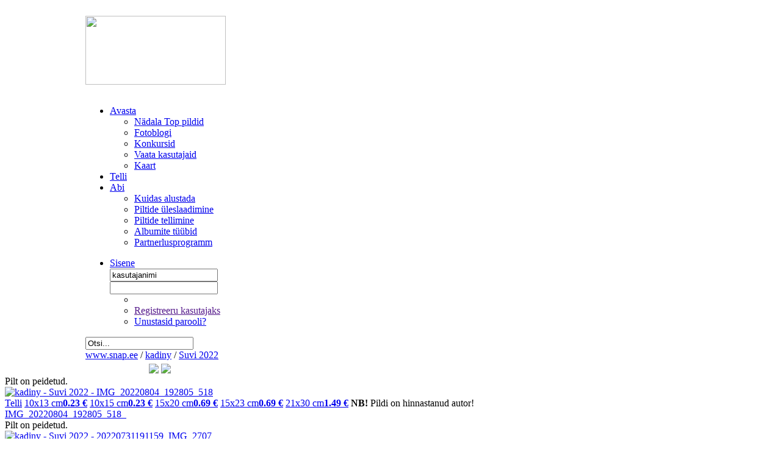

--- FILE ---
content_type: text/html; charset=UTF-8
request_url: https://snap.ee/user/kadiny/album/suvi_2022
body_size: 54231
content:
<!DOCTYPE html PUBLIC "-//W3C//DTD XHTML 1.0 Transitional//EN" "http://www.w3.org/TR/xhtml1/DTD/xhtml1-transitional.dtd">
<html xmlns="http://www.w3.org/1999/xhtml">
<head>
<meta http-equiv="Content-Type" content="text/html; charset=utf-8" />
<meta  name='generator' content='WiseCMS'/> 
<title>Suvi 2022 - Kadi Nüssik</title>
<meta property="og:title" content="Suvi 2022 - Kadi Nüssik" />
<meta property="og:type" content="website" />
<meta property="og:url" content="http://www.snap.ee/user/kadiny/album/suvi_2022?oid=7331701" />
<meta property="og:image" content="http://www.snap.ee/static/user_thumbs/kadiny/suvi_2022/t75s_IMG_20220804_192805_518.jpg" />
<meta property="og:site_name" content="SNÄP" />
<meta property="og:description" content=""/>
<meta property="fb:app_id" content="161240023904372" />

<link rel="alternate" type="application/rss+xml" title="Kasutaja viimati lisatud pildid" href="http://www.snap.ee/user/kadiny/rss" />
<link rel="icon" type="image/x-icon" href="/static/imgs/favicon.ico"  />
<link type="text/css" rel="stylesheet" href="/static/styles/default_2.4.css" />


<!--[if lte IE 6]>
	<link rel="stylesheet" type="text/css" media="screen" href="/static/styles/default_ie6.css" />  
<![endif]-->
<script type="text/javascript">
   var ga_code = 'UA-10854962-1';
   var ga_code2 = 'UA-2628877-13';
</script>
<script src="/static/js/ga_local.js" type="text/javascript"></script>
</head>

<body>
 <span id="simple" style="color:#fff; cursor:pointer;"></span>
<span id="complex" style="color:#fff; cursor:pointer;"></span>

<div class="ekaart_opaque hide" id="e_kaart_opaque">
   &nbsp;
</div>
<table width="100%" border="0" cellspacing="0" cellpadding="0" class="toptable">
  <tr>

    <th>&nbsp;</th>
    <td width="1000" >
		<div class="header">
      	<div class="logo"><a href="/"><img src="/static/imgs/logonew.jpg" width="230" height="113" /></a></div><!--/logo -->
         <div class="dkarea">

   <!-- HEADER START -->
   <div class="s_layer register_layer"> </div>
<div class="s_opaque"> &nbsp;</div>
<div id="fb-root"></div>
<div class="menu_container">
<div class="menu2">
    <div class="menu_blue">
		<ul>

<li class="topmenu" id="item_4"><a href="/top"  >Avasta</a>
			<div class="over_menu">
				 <div class="topbg"></div>
				  <div class="bluebg">
					<ul>

				  <li class="big"><a href="/top"  >Nädala Top pildid</a></li>
				  <li ><a href="/blogi"  >Fotoblogi</a></li>
				  <li ><a href="/konkursid"  >Konkursid</a></li>
				  <li ><a href="/user"  >Vaata kasutajaid</a></li>
				  <li class="last"><a href="/kaart"  >Kaart</a></li>
				  </ul>
             </div><!--/bluebg -->
           </div><!--over_menu -->
			</li>
	  <li class="topmenu" id="item_3"><a href="/telli"  class="noarrow">Telli</a>
			<div class="telli_arv" style="display:none;"><span><a href="/telli" id="order_item_count">0</a></span></div>
			 </li>
	  <li class="topmenu" id="item_5"><a href="/abi"  >Abi</a>
			<div class="over_menu">
				 <div class="topbg"></div>
				  <div class="bluebg">
					<ul>

				  <li class="big"><a href="/abi/kuidas_alustada"  >Kuidas alustada</a></li>
				  <li ><a href="/abi/piltide_laadimine"  >Piltide üleslaadimine</a></li>
				  <li ><a href="/abi/piltide_tellimine"  >Piltide tellimine</a></li>
				  <li ><a href="/abi/albumite_tuubid"  >Albumite tüübid</a></li>
				  <li class="last"><a href="http://www.snap.ee/partnerlus"  >Partnerlusprogramm</a></li>
				  </ul>
             </div><!--/bluebg -->
           </div><!--over_menu -->
			</li>
	  </ul>
</div><!--menu_blue -->
    <div class="menu_rose" id="menu_rose">
    	<ul>
	  <li class="login" ><a href="javascript:void(0);" id="login_link">Sisene</a>
			 <div class="login_form_div">
             <div class="topbg"></div>
                <div class="rosebg">
						<form name="login_form_top" action="/login" method="post">
						<input type="hidden" name="op" value="visitor_login" />
						<input type="hidden" name="url_before_login" value="/user/kadiny/album/suvi_2022" />
						<table border="0" cellspacing="0" cellpadding="0">
							  <tr>
								 <td>
								 <input name="username" type="text" value="kasutajanimi" class="textfield" onclick="if( this.value=='kasutajanimi' )this.value='';" tabindex="1"/></td>
								 <td rowspan="2"><input type="image" src="/static/imgs/submit.gif" name="_submit" tabindex="3" /></td>
							  </tr>
							  <tr>
								 <td><input name="password" type="password" id="pass_field" value="" class="textfield"  tabindex="2"/></td>
							  </tr>
							</table>
						</form>
				<ul>
	<li id="fb_btn">
		</li>
	<li>
               <a href="" class="register_link">Registreeru kasutajaks</a> 
        </li>
	<li class="last"><a href="/login/?op=newpass">Unustasid parooli?</a></li>
	</ul>

                    </div><!--/rosebg -->
                </div><!--/login_form -->
            </li>
     	</ul>
    </div><!--menu_blue -->
</div><!--/menu -->
</div><!--/menu_container -->

	<script>
	    var cbl;
	    var api_key = '161240023904372';
	</script>
<div class="top_search" style="padding-right:50px;" >
	<form action="/otsing" method="get">
	  <input name="keyword" type="text" value="Otsi..."  class="textfield"  onclick="this.value=''"/>
	</form>
</div><!--/top_search -->

<script type="text/javascript" src="/static/js/jquery-1.4.2.min.js"></script>
<script type="text/javascript" src="/static/js/notification.js"></script>

<script type="text/javascript">

$(document).ready(function() {

	$("#login_link").click(function(){
		$('.login_form_div').toggle();
		  return false;
	  });
	// regamise vorm
         $(".register_link, span.alusta, a.alink").click(function(){
            $('.login_form_div').hide();
            var s_opaque = $(document).height();
            $(".s_opaque").css({'height': s_opaque+'px'});
            $.get('/login', '_ajax=content&op=register', processShow);
            return false;
         }); 
        function processShow (data, status) {
            if (status=='success') {
               $(".s_opaque, .s_layer").show(); 
               $('.s_layer').html(data);
            } else {
               alert ('Registreerimise vormi kuvamine ebaõnnestus! Palun proovige uuesti.');
            }
         } // end processDel

	$(".topmenu").each(function() {
		 $(this).hover(
			function () {
			  $(this).find('.over_menu').show();
			  return false;
			},
			function () {
				$(this).find('.over_menu').hide();
				return false;
			}
		 );
	 });
});

</script>


<!-- HEADER END -->
		</div><!--/dkarea -->

      <div class="ltarea">
		<div class="path">
         
<a href="/">www.snap.ee</a> <span>/</span>
<span class="username">
   <a href="/user/kadiny/profiil">kadiny</a> </span>  <span>/</span>
   <a href="/user/kadiny/album/suvi_2022" class="red">Suvi 2022 </a>



   </div><!--/path -->
         <div id="send_container" style="width:165px;">
  <div class="link">
	<script type="text/javascript"> var fb_parse_like = false; </script>
	   <iframe src="https://www.facebook.com/plugins/like.php?href=http%3A%2F%2Fwww.snap.ee%2Fuser%2Fkadiny%2Falbum%2Fsuvi_2022&layout=button_count&show_faces=false&width=63&action=like&font=arial&colorscheme=light&height=21"
		class="fb_like_button" scrolling="no" frameborder="0" style="border:none; overflow:hidden;
		width:100px; height:21px;" allowTransparency="true"></iframe>
	<a href="https://twitter.com/share?url=http%3A%2F%2Fwww.snap.ee%2Fuser%2Fkadiny%2Falbum%2Fsuvi_2022" target="_blank" class="custom-tweet-button"><img src="/static/imgs/sotsTwitter.png" /></a>
		<a rel="img_embed" href="http://www.snap.ee/user/kadiny/album/suvi_2022/embed"
			class="album_embed_button" style="cursor:pointer;"><img src="/static/imgs/sotsEmbed.png" /></a>
		</div><!--/link -->
</div><!--send_to_friend_container -->
</div><!--/ltarea -->
      </div><!--/header -->
    </td>
    <td>&nbsp;</td>
  </tr>
</table><!--/toptable -->
<div class="whitearea"   >
	
   <div id="main" >  
   <div class="main_content" >

   <!-- SISU START -->
   <script type="text/javascript" src="/static/js/jquery.dimensions_2.4.js"></script>
<script language="javascript">
   var name = "#a_s_scroller";
	var big_spacer = $(name).height();
	$("#big_spacer").css({'height':big_spacer+'px'});
   var menuYloc = null;
      $(document).ready(function(){
         menuYloc = parseInt($(name).css("top").substring(0,$(name).css("top").indexOf("px")))
         the_scrollable();
         
         $(window).scroll(function () {
            the_scrollable();
         });
	 function the_scrollable(){
	    var the_sp = $(window).scrollTop();
               if(the_sp>140){
						offset = menuYloc+$(document).scrollTop()-150+"px";
						offset_no_px = menuYloc+$(document).scrollTop()-150;
						
						var footer_pos = $(".footer_banner").position();
						var slider_h = $(name).height();
						if((offset_no_px+slider_h+150)>footer_pos.top){$(name).animate({top:footer_pos.top-slider_h-150+"px"},{duration:500,queue:false})}
						if((offset_no_px+slider_h+150)<footer_pos.top){$(name).animate({top:offset},{duration:500,queue:false})}
               }
					//YLESSE ENAM EI SAA
               if(the_sp<140){
               offset = menuYloc+$(document).scrollTop()+"px";
               $(name).animate({top:40},{duration:500,queue:false});
               }
            }
      }); 
</script>
<script type="text/javascript" src="/static/js/wide_screen_2.4.js"></script>
<script type="text/javascript">
$(document).ready(function(){
   full_size({
            obj : ".big_imgs_left",
            full : "false",
            width : "272",
            containers : "#main, .main_content"
            });
	
	$("#order_album_btn").toggle( function(){ open_order() },
										   function(){ close_order() });
	function open_order() {
		$("#order_hidden").slideDown("normal",function(){});
	}
	function close_order() {
		$("#order_hidden").slideUp("normal",function(){});
	}
	
	$(".big_imgs").mouseover(function () {
		$(this).addClass('show_bar');
	});

	$(".big_imgs").mouseout(function () {
		$(this).removeClass('show_bar');
	});
	$("#album_download").click(function () {
		notifications("simple", 'Käib albumi kokkupakkimine.<br/><br/>\nPalun kannatust.'); 
	});
});
var api_key = '161240023904372';
var publish_fb;
var post_fb;
var fb_link = 'http://www.snap.ee/user//album/suvi_2022';
var fb_album_name = 'Suvi 2022';
var fb_desc = '';
var fb_album_id = '95951';
var fb_pic = 'http://www.snap.ee/static/user_thumbs/kadiny/suvi_2022/t90_20220525163945_IMG_1122.jpg';
</script>

	<form action="" method="post">
      <div class="big_imgs_left" >
		<div class="big_imgs "  id="big_imgs_7331701">
         <div class="peidetud_layer">Pilt on peidetud.</div>
         <table width="100%" height="100%" cellspacing="0" cellpadding="0"><tr><td valign="middle">
			<a href="?oid=7331701">
            <img src="/static/user_thumbs/kadiny/suvi_2022/t260_IMG_20220804_192805_518.jpg" id="image_7331701" alt = "kadiny - Suvi 2022 - IMG_20220804_192805_518" />
         </a>
         </td></tr></table>
        <a class="telli tellimises add_order" pic_id="7331701" id="order_del_btn_7331701" href="/telli?op=delete&pic_id=7331701" style="display:none" >Tellimises</a>
				<span class="telliArrow" id="order_btn_7331701" >
					<a href="#" class="button">Telli</a>
					<span class="links">
					<a class="add_order" pic_id="7331701" href="/telli?op=add&pic_id=7331701&size=1"><span class="col1">10x13 cm</span><span  class="col2"><b>0.23 €</b></span></a>
					<a class="add_order" pic_id="7331701" href="/telli?op=add&pic_id=7331701&size=2"><span class="col1">10x15 cm</span><span  class="col2"><b>0.23 €</b></span></a>
					<a class="add_order" pic_id="7331701" href="/telli?op=add&pic_id=7331701&size=4"><span class="col1">15x20 cm</span><span  class="col2"><b>0.69 €</b></span></a>
					<a class="add_order" pic_id="7331701" href="/telli?op=add&pic_id=7331701&size=5"><span class="col1">15x23 cm</span><span  class="col2"><b>0.69 €</b></span></a>
					<a class="add_order" pic_id="7331701" href="/telli?op=add&pic_id=7331701&size=6"><span class="col1">21x30 cm</span><span  class="col2"><b>1.49 €</b></span></a>
					<span class="notabene"><b>NB! </b> Pildi on hinnastanud autor! </span>
					</span>
				</span> 
			<div class="desc"><a href="?oid=7331701" >IMG_20220804_192805_518 &nbsp;</a></div><!--desc -->
			</div><!--/big_imgs -->
		<div class="big_imgs "  id="big_imgs_7331702">
         <div class="peidetud_layer">Pilt on peidetud.</div>
         <table width="100%" height="100%" cellspacing="0" cellpadding="0"><tr><td valign="middle">
			<a href="?oid=7331702">
            <img src="/static/user_thumbs/kadiny/suvi_2022/t260_20220731191159_IMG_2707.jpg" id="image_7331702" alt = "kadiny - Suvi 2022 - 20220731191159_IMG_2707" />
         </a>
         </td></tr></table>
        <a class="telli tellimises add_order" pic_id="7331702" id="order_del_btn_7331702" href="/telli?op=delete&pic_id=7331702" style="display:none" >Tellimises</a>
				<span class="telliArrow" id="order_btn_7331702" >
					<a href="#" class="button">Telli</a>
					<span class="links">
					<a class="add_order" pic_id="7331702" href="/telli?op=add&pic_id=7331702&size=1"><span class="col1">10x13 cm</span><span  class="col2"><b>0.23 €</b></span></a>
					<a class="add_order" pic_id="7331702" href="/telli?op=add&pic_id=7331702&size=2"><span class="col1">10x15 cm</span><span  class="col2"><b>0.23 €</b></span></a>
					<a class="add_order" pic_id="7331702" href="/telli?op=add&pic_id=7331702&size=4"><span class="col1">15x20 cm</span><span  class="col2"><b>0.69 €</b></span></a>
					<a class="add_order" pic_id="7331702" href="/telli?op=add&pic_id=7331702&size=5"><span class="col1">15x23 cm</span><span  class="col2"><b>0.69 €</b></span></a>
					<a class="add_order" pic_id="7331702" href="/telli?op=add&pic_id=7331702&size=6"><span class="col1">21x30 cm</span><span  class="col2"><b>1.49 €</b></span></a>
					<span class="notabene"><b>NB! </b> Pildi on hinnastanud autor! </span>
					</span>
				</span> 
			<div class="desc"><a href="?oid=7331702" >20220731191159_IMG_2707 &nbsp;</a></div><!--desc -->
			</div><!--/big_imgs -->
		<div class="big_imgs "  id="big_imgs_7331703">
         <div class="peidetud_layer">Pilt on peidetud.</div>
         <table width="100%" height="100%" cellspacing="0" cellpadding="0"><tr><td valign="middle">
			<a href="?oid=7331703">
            <img src="/static/user_thumbs/kadiny/suvi_2022/t260_20220731201641_IMG_2719.jpg" id="image_7331703" alt = "kadiny - Suvi 2022 - 20220731201641_IMG_2719" />
         </a>
         </td></tr></table>
        <a class="telli tellimises add_order" pic_id="7331703" id="order_del_btn_7331703" href="/telli?op=delete&pic_id=7331703" style="display:none" >Tellimises</a>
				<span class="telliArrow" id="order_btn_7331703" >
					<a href="#" class="button">Telli</a>
					<span class="links">
					<a class="add_order" pic_id="7331703" href="/telli?op=add&pic_id=7331703&size=1"><span class="col1">10x13 cm</span><span  class="col2"><b>0.23 €</b></span></a>
					<a class="add_order" pic_id="7331703" href="/telli?op=add&pic_id=7331703&size=2"><span class="col1">10x15 cm</span><span  class="col2"><b>0.23 €</b></span></a>
					<a class="add_order" pic_id="7331703" href="/telli?op=add&pic_id=7331703&size=4"><span class="col1">15x20 cm</span><span  class="col2"><b>0.69 €</b></span></a>
					<a class="add_order" pic_id="7331703" href="/telli?op=add&pic_id=7331703&size=5"><span class="col1">15x23 cm</span><span  class="col2"><b>0.69 €</b></span></a>
					<a class="add_order" pic_id="7331703" href="/telli?op=add&pic_id=7331703&size=6"><span class="col1">21x30 cm</span><span  class="col2"><b>1.49 €</b></span></a>
					<span class="notabene"><b>NB! </b> Pildi on hinnastanud autor! </span>
					</span>
				</span> 
			<div class="desc"><a href="?oid=7331703" >20220731201641_IMG_2719 &nbsp;</a></div><!--desc -->
			</div><!--/big_imgs -->
		<div class="big_imgs "  id="big_imgs_7331704">
         <div class="peidetud_layer">Pilt on peidetud.</div>
         <table width="100%" height="100%" cellspacing="0" cellpadding="0"><tr><td valign="middle">
			<a href="?oid=7331704">
            <img src="/static/user_thumbs/kadiny/suvi_2022/t260_20220731203306_IMG_2739.jpg" id="image_7331704" alt = "kadiny - Suvi 2022 - 20220731203306_IMG_2739" />
         </a>
         </td></tr></table>
        <a class="telli tellimises add_order" pic_id="7331704" id="order_del_btn_7331704" href="/telli?op=delete&pic_id=7331704" style="display:none" >Tellimises</a>
				<span class="telliArrow" id="order_btn_7331704" >
					<a href="#" class="button">Telli</a>
					<span class="links">
					<a class="add_order" pic_id="7331704" href="/telli?op=add&pic_id=7331704&size=1"><span class="col1">10x13 cm</span><span  class="col2"><b>0.23 €</b></span></a>
					<a class="add_order" pic_id="7331704" href="/telli?op=add&pic_id=7331704&size=2"><span class="col1">10x15 cm</span><span  class="col2"><b>0.23 €</b></span></a>
					<a class="add_order" pic_id="7331704" href="/telli?op=add&pic_id=7331704&size=4"><span class="col1">15x20 cm</span><span  class="col2"><b>0.69 €</b></span></a>
					<a class="add_order" pic_id="7331704" href="/telli?op=add&pic_id=7331704&size=5"><span class="col1">15x23 cm</span><span  class="col2"><b>0.69 €</b></span></a>
					<a class="add_order" pic_id="7331704" href="/telli?op=add&pic_id=7331704&size=6"><span class="col1">21x30 cm</span><span  class="col2"><b>1.49 €</b></span></a>
					<span class="notabene"><b>NB! </b> Pildi on hinnastanud autor! </span>
					</span>
				</span> 
			<div class="desc"><a href="?oid=7331704" >20220731203306_IMG_2739 &nbsp;</a></div><!--desc -->
			</div><!--/big_imgs -->
		<div class="big_imgs "  id="big_imgs_7331705">
         <div class="peidetud_layer">Pilt on peidetud.</div>
         <table width="100%" height="100%" cellspacing="0" cellpadding="0"><tr><td valign="middle">
			<a href="?oid=7331705">
            <img src="/static/user_thumbs/kadiny/suvi_2022/t260_IMG_20220720_111853_720.jpg" id="image_7331705" alt = "kadiny - Suvi 2022 - IMG_20220720_111853_720" />
         </a>
         </td></tr></table>
        <a class="telli tellimises add_order" pic_id="7331705" id="order_del_btn_7331705" href="/telli?op=delete&pic_id=7331705" style="display:none" >Tellimises</a>
				<span class="telliArrow" id="order_btn_7331705" >
					<a href="#" class="button">Telli</a>
					<span class="links">
					<a class="add_order" pic_id="7331705" href="/telli?op=add&pic_id=7331705&size=1"><span class="col1">10x13 cm</span><span  class="col2"><b>0.23 €</b></span></a>
					<a class="add_order" pic_id="7331705" href="/telli?op=add&pic_id=7331705&size=2"><span class="col1">10x15 cm</span><span  class="col2"><b>0.23 €</b></span></a>
					<a class="add_order" pic_id="7331705" href="/telli?op=add&pic_id=7331705&size=4"><span class="col1">15x20 cm</span><span  class="col2"><b>0.69 €</b></span></a>
					<a class="add_order" pic_id="7331705" href="/telli?op=add&pic_id=7331705&size=5"><span class="col1">15x23 cm</span><span  class="col2"><b>0.69 €</b></span></a>
					<a class="add_order" pic_id="7331705" href="/telli?op=add&pic_id=7331705&size=6"><span class="col1">21x30 cm</span><span  class="col2"><b>1.49 €</b></span></a>
					<span class="notabene"><b>NB! </b> Pildi on hinnastanud autor! </span>
					</span>
				</span> 
			<div class="desc"><a href="?oid=7331705" >IMG_20220720_111853_720 &nbsp;</a></div><!--desc -->
			</div><!--/big_imgs -->
		<div class="big_imgs "  id="big_imgs_7331706">
         <div class="peidetud_layer">Pilt on peidetud.</div>
         <table width="100%" height="100%" cellspacing="0" cellpadding="0"><tr><td valign="middle">
			<a href="?oid=7331706">
            <img src="/static/user_thumbs/kadiny/suvi_2022/t260_IMG20220715021013.jpg" id="image_7331706" alt = "kadiny - Suvi 2022 - IMG20220715021013" />
         </a>
         </td></tr></table>
        <a class="telli tellimises add_order" pic_id="7331706" id="order_del_btn_7331706" href="/telli?op=delete&pic_id=7331706" style="display:none" >Tellimises</a>
				<span class="telliArrow" id="order_btn_7331706" >
					<a href="#" class="button">Telli</a>
					<span class="links">
					<a class="add_order" pic_id="7331706" href="/telli?op=add&pic_id=7331706&size=1"><span class="col1">10x13 cm</span><span  class="col2"><b>0.23 €</b></span></a>
					<a class="add_order" pic_id="7331706" href="/telli?op=add&pic_id=7331706&size=2"><span class="col1">10x15 cm</span><span  class="col2"><b>0.23 €</b></span></a>
					<a class="add_order" pic_id="7331706" href="/telli?op=add&pic_id=7331706&size=4"><span class="col1">15x20 cm</span><span  class="col2"><b>0.69 €</b></span></a>
					<a class="add_order" pic_id="7331706" href="/telli?op=add&pic_id=7331706&size=5"><span class="col1">15x23 cm</span><span  class="col2"><b>0.69 €</b></span></a>
					<a class="add_order" pic_id="7331706" href="/telli?op=add&pic_id=7331706&size=6"><span class="col1">21x30 cm</span><span  class="col2"><b>1.49 €</b></span></a>
					<span class="notabene"><b>NB! </b> Pildi on hinnastanud autor! </span>
					</span>
				</span> 
			<div class="desc"><a href="?oid=7331706" >IMG20220715021013 &nbsp;</a></div><!--desc -->
			</div><!--/big_imgs -->
		<div class="big_imgs "  id="big_imgs_7331707">
         <div class="peidetud_layer">Pilt on peidetud.</div>
         <table width="100%" height="100%" cellspacing="0" cellpadding="0"><tr><td valign="middle">
			<a href="?oid=7331707">
            <img src="/static/user_thumbs/kadiny/suvi_2022/t260_IMG20220706154924.jpg" id="image_7331707" alt = "kadiny - Suvi 2022 - IMG20220706154924" />
         </a>
         </td></tr></table>
        <a class="telli tellimises add_order" pic_id="7331707" id="order_del_btn_7331707" href="/telli?op=delete&pic_id=7331707" style="display:none" >Tellimises</a>
				<span class="telliArrow" id="order_btn_7331707" >
					<a href="#" class="button">Telli</a>
					<span class="links">
					<a class="add_order" pic_id="7331707" href="/telli?op=add&pic_id=7331707&size=1"><span class="col1">10x13 cm</span><span  class="col2"><b>0.23 €</b></span></a>
					<a class="add_order" pic_id="7331707" href="/telli?op=add&pic_id=7331707&size=2"><span class="col1">10x15 cm</span><span  class="col2"><b>0.23 €</b></span></a>
					<a class="add_order" pic_id="7331707" href="/telli?op=add&pic_id=7331707&size=4"><span class="col1">15x20 cm</span><span  class="col2"><b>0.69 €</b></span></a>
					<a class="add_order" pic_id="7331707" href="/telli?op=add&pic_id=7331707&size=5"><span class="col1">15x23 cm</span><span  class="col2"><b>0.69 €</b></span></a>
					<a class="add_order" pic_id="7331707" href="/telli?op=add&pic_id=7331707&size=6"><span class="col1">21x30 cm</span><span  class="col2"><b>1.49 €</b></span></a>
					<span class="notabene"><b>NB! </b> Pildi on hinnastanud autor! </span>
					</span>
				</span> 
			<div class="desc"><a href="?oid=7331707" >IMG20220706154924 &nbsp;</a></div><!--desc -->
			</div><!--/big_imgs -->
		<div class="big_imgs "  id="big_imgs_7331708">
         <div class="peidetud_layer">Pilt on peidetud.</div>
         <table width="100%" height="100%" cellspacing="0" cellpadding="0"><tr><td valign="middle">
			<a href="?oid=7331708">
            <img src="/static/user_thumbs/kadiny/suvi_2022/t260_IMG20220701221702.jpg" id="image_7331708" alt = "kadiny - Suvi 2022 - IMG20220701221702" />
         </a>
         </td></tr></table>
        <a class="telli tellimises add_order" pic_id="7331708" id="order_del_btn_7331708" href="/telli?op=delete&pic_id=7331708" style="display:none" >Tellimises</a>
				<span class="telliArrow" id="order_btn_7331708" >
					<a href="#" class="button">Telli</a>
					<span class="links">
					<a class="add_order" pic_id="7331708" href="/telli?op=add&pic_id=7331708&size=1"><span class="col1">10x13 cm</span><span  class="col2"><b>0.23 €</b></span></a>
					<a class="add_order" pic_id="7331708" href="/telli?op=add&pic_id=7331708&size=2"><span class="col1">10x15 cm</span><span  class="col2"><b>0.23 €</b></span></a>
					<a class="add_order" pic_id="7331708" href="/telli?op=add&pic_id=7331708&size=4"><span class="col1">15x20 cm</span><span  class="col2"><b>0.69 €</b></span></a>
					<a class="add_order" pic_id="7331708" href="/telli?op=add&pic_id=7331708&size=5"><span class="col1">15x23 cm</span><span  class="col2"><b>0.69 €</b></span></a>
					<a class="add_order" pic_id="7331708" href="/telli?op=add&pic_id=7331708&size=6"><span class="col1">21x30 cm</span><span  class="col2"><b>1.49 €</b></span></a>
					<span class="notabene"><b>NB! </b> Pildi on hinnastanud autor! </span>
					</span>
				</span> 
			<div class="desc"><a href="?oid=7331708" >IMG20220701221702 &nbsp;</a></div><!--desc -->
			</div><!--/big_imgs -->
		<div class="big_imgs "  id="big_imgs_7331709">
         <div class="peidetud_layer">Pilt on peidetud.</div>
         <table width="100%" height="100%" cellspacing="0" cellpadding="0"><tr><td valign="middle">
			<a href="?oid=7331709">
            <img src="/static/user_thumbs/kadiny/suvi_2022/t260_IMG_20220628_212445_771.jpg" id="image_7331709" alt = "kadiny - Suvi 2022 - IMG_20220628_212445_771" />
         </a>
         </td></tr></table>
        <a class="telli tellimises add_order" pic_id="7331709" id="order_del_btn_7331709" href="/telli?op=delete&pic_id=7331709" style="display:none" >Tellimises</a>
				<span class="telliArrow" id="order_btn_7331709" >
					<a href="#" class="button">Telli</a>
					<span class="links">
					<a class="add_order" pic_id="7331709" href="/telli?op=add&pic_id=7331709&size=1"><span class="col1">10x13 cm</span><span  class="col2"><b>0.23 €</b></span></a>
					<a class="add_order" pic_id="7331709" href="/telli?op=add&pic_id=7331709&size=2"><span class="col1">10x15 cm</span><span  class="col2"><b>0.23 €</b></span></a>
					<a class="add_order" pic_id="7331709" href="/telli?op=add&pic_id=7331709&size=4"><span class="col1">15x20 cm</span><span  class="col2"><b>0.69 €</b></span></a>
					<a class="add_order" pic_id="7331709" href="/telli?op=add&pic_id=7331709&size=5"><span class="col1">15x23 cm</span><span  class="col2"><b>0.69 €</b></span></a>
					<a class="add_order" pic_id="7331709" href="/telli?op=add&pic_id=7331709&size=6"><span class="col1">21x30 cm</span><span  class="col2"><b>1.49 €</b></span></a>
					<span class="notabene"><b>NB! </b> Pildi on hinnastanud autor! </span>
					</span>
				</span> 
			<div class="desc"><a href="?oid=7331709" >IMG_20220628_212445_771 &nbsp;</a></div><!--desc -->
			</div><!--/big_imgs -->
		<div class="big_imgs "  id="big_imgs_7331710">
         <div class="peidetud_layer">Pilt on peidetud.</div>
         <table width="100%" height="100%" cellspacing="0" cellpadding="0"><tr><td valign="middle">
			<a href="?oid=7331710">
            <img src="/static/user_thumbs/kadiny/suvi_2022/t260_IMG_20220628_161119_823.jpg" id="image_7331710" alt = "kadiny - Suvi 2022 - IMG_20220628_161119_823" />
         </a>
         </td></tr></table>
        <a class="telli tellimises add_order" pic_id="7331710" id="order_del_btn_7331710" href="/telli?op=delete&pic_id=7331710" style="display:none" >Tellimises</a>
				<span class="telliArrow" id="order_btn_7331710" >
					<a href="#" class="button">Telli</a>
					<span class="links">
					<a class="add_order" pic_id="7331710" href="/telli?op=add&pic_id=7331710&size=1"><span class="col1">10x13 cm</span><span  class="col2"><b>0.23 €</b></span></a>
					<a class="add_order" pic_id="7331710" href="/telli?op=add&pic_id=7331710&size=2"><span class="col1">10x15 cm</span><span  class="col2"><b>0.23 €</b></span></a>
					<a class="add_order" pic_id="7331710" href="/telli?op=add&pic_id=7331710&size=4"><span class="col1">15x20 cm</span><span  class="col2"><b>0.69 €</b></span></a>
					<a class="add_order" pic_id="7331710" href="/telli?op=add&pic_id=7331710&size=5"><span class="col1">15x23 cm</span><span  class="col2"><b>0.69 €</b></span></a>
					<a class="add_order" pic_id="7331710" href="/telli?op=add&pic_id=7331710&size=6"><span class="col1">21x30 cm</span><span  class="col2"><b>1.49 €</b></span></a>
					<span class="notabene"><b>NB! </b> Pildi on hinnastanud autor! </span>
					</span>
				</span> 
			<div class="desc"><a href="?oid=7331710" >IMG_20220628_161119_823 &nbsp;</a></div><!--desc -->
			</div><!--/big_imgs -->
		<div class="big_imgs "  id="big_imgs_7331711">
         <div class="peidetud_layer">Pilt on peidetud.</div>
         <table width="100%" height="100%" cellspacing="0" cellpadding="0"><tr><td valign="middle">
			<a href="?oid=7331711">
            <img src="/static/user_thumbs/kadiny/suvi_2022/t260_IMG_20220611_130310_201.jpg" id="image_7331711" alt = "kadiny - Suvi 2022 - IMG_20220611_130310_201" />
         </a>
         </td></tr></table>
        <a class="telli tellimises add_order" pic_id="7331711" id="order_del_btn_7331711" href="/telli?op=delete&pic_id=7331711" style="display:none" >Tellimises</a>
				<span class="telliArrow" id="order_btn_7331711" >
					<a href="#" class="button">Telli</a>
					<span class="links">
					<a class="add_order" pic_id="7331711" href="/telli?op=add&pic_id=7331711&size=1"><span class="col1">10x13 cm</span><span  class="col2"><b>0.23 €</b></span></a>
					<a class="add_order" pic_id="7331711" href="/telli?op=add&pic_id=7331711&size=2"><span class="col1">10x15 cm</span><span  class="col2"><b>0.23 €</b></span></a>
					<a class="add_order" pic_id="7331711" href="/telli?op=add&pic_id=7331711&size=4"><span class="col1">15x20 cm</span><span  class="col2"><b>0.69 €</b></span></a>
					<a class="add_order" pic_id="7331711" href="/telli?op=add&pic_id=7331711&size=5"><span class="col1">15x23 cm</span><span  class="col2"><b>0.69 €</b></span></a>
					<a class="add_order" pic_id="7331711" href="/telli?op=add&pic_id=7331711&size=6"><span class="col1">21x30 cm</span><span  class="col2"><b>1.49 €</b></span></a>
					<span class="notabene"><b>NB! </b> Pildi on hinnastanud autor! </span>
					</span>
				</span> 
			<div class="desc"><a href="?oid=7331711" >IMG_20220611_130310_201 &nbsp;</a></div><!--desc -->
			</div><!--/big_imgs -->
		<div class="big_imgs "  id="big_imgs_7331712">
         <div class="peidetud_layer">Pilt on peidetud.</div>
         <table width="100%" height="100%" cellspacing="0" cellpadding="0"><tr><td valign="middle">
			<a href="?oid=7331712">
            <img src="/static/user_thumbs/kadiny/suvi_2022/t260_20220610220754_IMG_1917.jpg" id="image_7331712" alt = "kadiny - Suvi 2022 - 20220610220754_IMG_1917" />
         </a>
         </td></tr></table>
        <a class="telli tellimises add_order" pic_id="7331712" id="order_del_btn_7331712" href="/telli?op=delete&pic_id=7331712" style="display:none" >Tellimises</a>
				<span class="telliArrow" id="order_btn_7331712" >
					<a href="#" class="button">Telli</a>
					<span class="links">
					<a class="add_order" pic_id="7331712" href="/telli?op=add&pic_id=7331712&size=1"><span class="col1">10x13 cm</span><span  class="col2"><b>0.23 €</b></span></a>
					<a class="add_order" pic_id="7331712" href="/telli?op=add&pic_id=7331712&size=2"><span class="col1">10x15 cm</span><span  class="col2"><b>0.23 €</b></span></a>
					<a class="add_order" pic_id="7331712" href="/telli?op=add&pic_id=7331712&size=4"><span class="col1">15x20 cm</span><span  class="col2"><b>0.69 €</b></span></a>
					<a class="add_order" pic_id="7331712" href="/telli?op=add&pic_id=7331712&size=5"><span class="col1">15x23 cm</span><span  class="col2"><b>0.69 €</b></span></a>
					<a class="add_order" pic_id="7331712" href="/telli?op=add&pic_id=7331712&size=6"><span class="col1">21x30 cm</span><span  class="col2"><b>1.49 €</b></span></a>
					<span class="notabene"><b>NB! </b> Pildi on hinnastanud autor! </span>
					</span>
				</span> 
			<div class="desc"><a href="?oid=7331712" >20220610220754_IMG_1917 &nbsp;</a></div><!--desc -->
			</div><!--/big_imgs -->
		<div class="big_imgs "  id="big_imgs_7331713">
         <div class="peidetud_layer">Pilt on peidetud.</div>
         <table width="100%" height="100%" cellspacing="0" cellpadding="0"><tr><td valign="middle">
			<a href="?oid=7331713">
            <img src="/static/user_thumbs/kadiny/suvi_2022/t260_IMG_20220610_133455_364.jpg" id="image_7331713" alt = "kadiny - Suvi 2022 - IMG_20220610_133455_364" />
         </a>
         </td></tr></table>
        <a class="telli tellimises add_order" pic_id="7331713" id="order_del_btn_7331713" href="/telli?op=delete&pic_id=7331713" style="display:none" >Tellimises</a>
				<span class="telliArrow" id="order_btn_7331713" >
					<a href="#" class="button">Telli</a>
					<span class="links">
					<a class="add_order" pic_id="7331713" href="/telli?op=add&pic_id=7331713&size=1"><span class="col1">10x13 cm</span><span  class="col2"><b>0.23 €</b></span></a>
					<a class="add_order" pic_id="7331713" href="/telli?op=add&pic_id=7331713&size=2"><span class="col1">10x15 cm</span><span  class="col2"><b>0.23 €</b></span></a>
					<a class="add_order" pic_id="7331713" href="/telli?op=add&pic_id=7331713&size=4"><span class="col1">15x20 cm</span><span  class="col2"><b>0.69 €</b></span></a>
					<a class="add_order" pic_id="7331713" href="/telli?op=add&pic_id=7331713&size=5"><span class="col1">15x23 cm</span><span  class="col2"><b>0.69 €</b></span></a>
					<a class="add_order" pic_id="7331713" href="/telli?op=add&pic_id=7331713&size=6"><span class="col1">21x30 cm</span><span  class="col2"><b>1.49 €</b></span></a>
					<span class="notabene"><b>NB! </b> Pildi on hinnastanud autor! </span>
					</span>
				</span> 
			<div class="desc"><a href="?oid=7331713" >IMG_20220610_133455_364 &nbsp;</a></div><!--desc -->
			</div><!--/big_imgs -->
		<div class="big_imgs "  id="big_imgs_7331714">
         <div class="peidetud_layer">Pilt on peidetud.</div>
         <table width="100%" height="100%" cellspacing="0" cellpadding="0"><tr><td valign="middle">
			<a href="?oid=7331714">
            <img src="/static/user_thumbs/kadiny/suvi_2022/t260_IMG_20220607_011742_460.jpg" id="image_7331714" alt = "kadiny - Suvi 2022 - IMG_20220607_011742_460" />
         </a>
         </td></tr></table>
        <a class="telli tellimises add_order" pic_id="7331714" id="order_del_btn_7331714" href="/telli?op=delete&pic_id=7331714" style="display:none" >Tellimises</a>
				<span class="telliArrow" id="order_btn_7331714" >
					<a href="#" class="button">Telli</a>
					<span class="links">
					<a class="add_order" pic_id="7331714" href="/telli?op=add&pic_id=7331714&size=1"><span class="col1">10x13 cm</span><span  class="col2"><b>0.23 €</b></span></a>
					<a class="add_order" pic_id="7331714" href="/telli?op=add&pic_id=7331714&size=2"><span class="col1">10x15 cm</span><span  class="col2"><b>0.23 €</b></span></a>
					<a class="add_order" pic_id="7331714" href="/telli?op=add&pic_id=7331714&size=4"><span class="col1">15x20 cm</span><span  class="col2"><b>0.69 €</b></span></a>
					<a class="add_order" pic_id="7331714" href="/telli?op=add&pic_id=7331714&size=5"><span class="col1">15x23 cm</span><span  class="col2"><b>0.69 €</b></span></a>
					<a class="add_order" pic_id="7331714" href="/telli?op=add&pic_id=7331714&size=6"><span class="col1">21x30 cm</span><span  class="col2"><b>1.49 €</b></span></a>
					<span class="notabene"><b>NB! </b> Pildi on hinnastanud autor! </span>
					</span>
				</span> 
			<div class="desc"><a href="?oid=7331714" >IMG_20220607_011742_460 &nbsp;</a></div><!--desc -->
			</div><!--/big_imgs -->
		<div class="big_imgs "  id="big_imgs_7331715">
         <div class="peidetud_layer">Pilt on peidetud.</div>
         <table width="100%" height="100%" cellspacing="0" cellpadding="0"><tr><td valign="middle">
			<a href="?oid=7331715">
            <img src="/static/user_thumbs/kadiny/suvi_2022/t260_20220606223631_IMG_1531.jpg" id="image_7331715" alt = "kadiny - Suvi 2022 - 20220606223631_IMG_1531" />
         </a>
         </td></tr></table>
        <a class="telli tellimises add_order" pic_id="7331715" id="order_del_btn_7331715" href="/telli?op=delete&pic_id=7331715" style="display:none" >Tellimises</a>
				<span class="telliArrow" id="order_btn_7331715" >
					<a href="#" class="button">Telli</a>
					<span class="links">
					<a class="add_order" pic_id="7331715" href="/telli?op=add&pic_id=7331715&size=1"><span class="col1">10x13 cm</span><span  class="col2"><b>0.23 €</b></span></a>
					<a class="add_order" pic_id="7331715" href="/telli?op=add&pic_id=7331715&size=2"><span class="col1">10x15 cm</span><span  class="col2"><b>0.23 €</b></span></a>
					<a class="add_order" pic_id="7331715" href="/telli?op=add&pic_id=7331715&size=4"><span class="col1">15x20 cm</span><span  class="col2"><b>0.69 €</b></span></a>
					<a class="add_order" pic_id="7331715" href="/telli?op=add&pic_id=7331715&size=5"><span class="col1">15x23 cm</span><span  class="col2"><b>0.69 €</b></span></a>
					<a class="add_order" pic_id="7331715" href="/telli?op=add&pic_id=7331715&size=6"><span class="col1">21x30 cm</span><span  class="col2"><b>1.49 €</b></span></a>
					<span class="notabene"><b>NB! </b> Pildi on hinnastanud autor! </span>
					</span>
				</span> 
			<div class="desc"><a href="?oid=7331715" >20220606223631_IMG_1531 &nbsp;</a></div><!--desc -->
			</div><!--/big_imgs -->
		<div class="big_imgs "  id="big_imgs_7331716">
         <div class="peidetud_layer">Pilt on peidetud.</div>
         <table width="100%" height="100%" cellspacing="0" cellpadding="0"><tr><td valign="middle">
			<a href="?oid=7331716">
            <img src="/static/user_thumbs/kadiny/suvi_2022/t260_20220606231422_IMG_1611.jpg" id="image_7331716" alt = "kadiny - Suvi 2022 - 20220606231422_IMG_1611" />
         </a>
         </td></tr></table>
        <a class="telli tellimises add_order" pic_id="7331716" id="order_del_btn_7331716" href="/telli?op=delete&pic_id=7331716" style="display:none" >Tellimises</a>
				<span class="telliArrow" id="order_btn_7331716" >
					<a href="#" class="button">Telli</a>
					<span class="links">
					<a class="add_order" pic_id="7331716" href="/telli?op=add&pic_id=7331716&size=1"><span class="col1">10x13 cm</span><span  class="col2"><b>0.23 €</b></span></a>
					<a class="add_order" pic_id="7331716" href="/telli?op=add&pic_id=7331716&size=2"><span class="col1">10x15 cm</span><span  class="col2"><b>0.23 €</b></span></a>
					<a class="add_order" pic_id="7331716" href="/telli?op=add&pic_id=7331716&size=4"><span class="col1">15x20 cm</span><span  class="col2"><b>0.69 €</b></span></a>
					<a class="add_order" pic_id="7331716" href="/telli?op=add&pic_id=7331716&size=5"><span class="col1">15x23 cm</span><span  class="col2"><b>0.69 €</b></span></a>
					<a class="add_order" pic_id="7331716" href="/telli?op=add&pic_id=7331716&size=6"><span class="col1">21x30 cm</span><span  class="col2"><b>1.49 €</b></span></a>
					<span class="notabene"><b>NB! </b> Pildi on hinnastanud autor! </span>
					</span>
				</span> 
			<div class="desc"><a href="?oid=7331716" >20220606231422_IMG_1611 &nbsp;</a></div><!--desc -->
			</div><!--/big_imgs -->
		<div class="big_imgs "  id="big_imgs_7331717">
         <div class="peidetud_layer">Pilt on peidetud.</div>
         <table width="100%" height="100%" cellspacing="0" cellpadding="0"><tr><td valign="middle">
			<a href="?oid=7331717">
            <img src="/static/user_thumbs/kadiny/suvi_2022/t260_IMG_20220603_230532_742.jpg" id="image_7331717" alt = "kadiny - Suvi 2022 - IMG_20220603_230532_742" />
         </a>
         </td></tr></table>
        <a class="telli tellimises add_order" pic_id="7331717" id="order_del_btn_7331717" href="/telli?op=delete&pic_id=7331717" style="display:none" >Tellimises</a>
				<span class="telliArrow" id="order_btn_7331717" >
					<a href="#" class="button">Telli</a>
					<span class="links">
					<a class="add_order" pic_id="7331717" href="/telli?op=add&pic_id=7331717&size=1"><span class="col1">10x13 cm</span><span  class="col2"><b>0.23 €</b></span></a>
					<a class="add_order" pic_id="7331717" href="/telli?op=add&pic_id=7331717&size=2"><span class="col1">10x15 cm</span><span  class="col2"><b>0.23 €</b></span></a>
					<a class="add_order" pic_id="7331717" href="/telli?op=add&pic_id=7331717&size=4"><span class="col1">15x20 cm</span><span  class="col2"><b>0.69 €</b></span></a>
					<a class="add_order" pic_id="7331717" href="/telli?op=add&pic_id=7331717&size=5"><span class="col1">15x23 cm</span><span  class="col2"><b>0.69 €</b></span></a>
					<a class="add_order" pic_id="7331717" href="/telli?op=add&pic_id=7331717&size=6"><span class="col1">21x30 cm</span><span  class="col2"><b>1.49 €</b></span></a>
					<span class="notabene"><b>NB! </b> Pildi on hinnastanud autor! </span>
					</span>
				</span> 
			<div class="desc"><a href="?oid=7331717" >IMG_20220603_230532_742 &nbsp;</a></div><!--desc -->
			</div><!--/big_imgs -->
		<div class="big_imgs "  id="big_imgs_7331718">
         <div class="peidetud_layer">Pilt on peidetud.</div>
         <table width="100%" height="100%" cellspacing="0" cellpadding="0"><tr><td valign="middle">
			<a href="?oid=7331718">
            <img src="/static/user_thumbs/kadiny/suvi_2022/t260_IMG_20220530_191611_260.jpg" id="image_7331718" alt = "kadiny - Suvi 2022 - IMG_20220530_191611_260" />
         </a>
         </td></tr></table>
        <a class="telli tellimises add_order" pic_id="7331718" id="order_del_btn_7331718" href="/telli?op=delete&pic_id=7331718" style="display:none" >Tellimises</a>
				<span class="telliArrow" id="order_btn_7331718" >
					<a href="#" class="button">Telli</a>
					<span class="links">
					<a class="add_order" pic_id="7331718" href="/telli?op=add&pic_id=7331718&size=1"><span class="col1">10x13 cm</span><span  class="col2"><b>0.23 €</b></span></a>
					<a class="add_order" pic_id="7331718" href="/telli?op=add&pic_id=7331718&size=2"><span class="col1">10x15 cm</span><span  class="col2"><b>0.23 €</b></span></a>
					<a class="add_order" pic_id="7331718" href="/telli?op=add&pic_id=7331718&size=4"><span class="col1">15x20 cm</span><span  class="col2"><b>0.69 €</b></span></a>
					<a class="add_order" pic_id="7331718" href="/telli?op=add&pic_id=7331718&size=5"><span class="col1">15x23 cm</span><span  class="col2"><b>0.69 €</b></span></a>
					<a class="add_order" pic_id="7331718" href="/telli?op=add&pic_id=7331718&size=6"><span class="col1">21x30 cm</span><span  class="col2"><b>1.49 €</b></span></a>
					<span class="notabene"><b>NB! </b> Pildi on hinnastanud autor! </span>
					</span>
				</span> 
			<div class="desc"><a href="?oid=7331718" >IMG_20220530_191611_260 &nbsp;</a></div><!--desc -->
			</div><!--/big_imgs -->
		<div class="big_imgs "  id="big_imgs_7331719">
         <div class="peidetud_layer">Pilt on peidetud.</div>
         <table width="100%" height="100%" cellspacing="0" cellpadding="0"><tr><td valign="middle">
			<a href="?oid=7331719">
            <img src="/static/user_thumbs/kadiny/suvi_2022/t260_IMG_20220525_195220_299.jpg" id="image_7331719" alt = "kadiny - Suvi 2022 - IMG_20220525_195220_299" />
         </a>
         </td></tr></table>
        <a class="telli tellimises add_order" pic_id="7331719" id="order_del_btn_7331719" href="/telli?op=delete&pic_id=7331719" style="display:none" >Tellimises</a>
				<span class="telliArrow" id="order_btn_7331719" >
					<a href="#" class="button">Telli</a>
					<span class="links">
					<a class="add_order" pic_id="7331719" href="/telli?op=add&pic_id=7331719&size=1"><span class="col1">10x13 cm</span><span  class="col2"><b>0.23 €</b></span></a>
					<a class="add_order" pic_id="7331719" href="/telli?op=add&pic_id=7331719&size=2"><span class="col1">10x15 cm</span><span  class="col2"><b>0.23 €</b></span></a>
					<a class="add_order" pic_id="7331719" href="/telli?op=add&pic_id=7331719&size=4"><span class="col1">15x20 cm</span><span  class="col2"><b>0.69 €</b></span></a>
					<a class="add_order" pic_id="7331719" href="/telli?op=add&pic_id=7331719&size=5"><span class="col1">15x23 cm</span><span  class="col2"><b>0.69 €</b></span></a>
					<a class="add_order" pic_id="7331719" href="/telli?op=add&pic_id=7331719&size=6"><span class="col1">21x30 cm</span><span  class="col2"><b>1.49 €</b></span></a>
					<span class="notabene"><b>NB! </b> Pildi on hinnastanud autor! </span>
					</span>
				</span> 
			<div class="desc"><a href="?oid=7331719" >IMG_20220525_195220_299 &nbsp;</a></div><!--desc -->
			</div><!--/big_imgs -->
		<div class="big_imgs "  id="big_imgs_7331720">
         <div class="peidetud_layer">Pilt on peidetud.</div>
         <table width="100%" height="100%" cellspacing="0" cellpadding="0"><tr><td valign="middle">
			<a href="?oid=7331720">
            <img src="/static/user_thumbs/kadiny/suvi_2022/t260_20220525163945_IMG_1122.jpg" id="image_7331720" alt = "kadiny - Suvi 2022 - 20220525163945_IMG_1122" />
         </a>
         </td></tr></table>
        <a class="telli tellimises add_order" pic_id="7331720" id="order_del_btn_7331720" href="/telli?op=delete&pic_id=7331720" style="display:none" >Tellimises</a>
				<span class="telliArrow" id="order_btn_7331720" >
					<a href="#" class="button">Telli</a>
					<span class="links">
					<a class="add_order" pic_id="7331720" href="/telli?op=add&pic_id=7331720&size=1"><span class="col1">10x13 cm</span><span  class="col2"><b>0.23 €</b></span></a>
					<a class="add_order" pic_id="7331720" href="/telli?op=add&pic_id=7331720&size=2"><span class="col1">10x15 cm</span><span  class="col2"><b>0.23 €</b></span></a>
					<a class="add_order" pic_id="7331720" href="/telli?op=add&pic_id=7331720&size=4"><span class="col1">15x20 cm</span><span  class="col2"><b>0.69 €</b></span></a>
					<a class="add_order" pic_id="7331720" href="/telli?op=add&pic_id=7331720&size=5"><span class="col1">15x23 cm</span><span  class="col2"><b>0.69 €</b></span></a>
					<a class="add_order" pic_id="7331720" href="/telli?op=add&pic_id=7331720&size=6"><span class="col1">21x30 cm</span><span  class="col2"><b>1.49 €</b></span></a>
					<span class="notabene"><b>NB! </b> Pildi on hinnastanud autor! </span>
					</span>
				</span> 
			<div class="desc"><a href="?oid=7331720" >20220525163945_IMG_1122 &nbsp;</a></div><!--desc -->
			</div><!--/big_imgs -->
		</div><!-- /big_imgs_left -->
       </form>
		 <div style="float:right;width:1px; height:500px;" id="big_spacer">&nbsp;</div>	 
       <div class="album_settings">
       <div class="album_settings_scroller" id="a_s_scroller">
			<div class="album_size" style="height:auto; padding-bottom:10px;">
			    <span>PILTE: 20 </span>
				 </div>
			  <a href="/user/kadiny/album/suvi_2022/foto/?cat=319" class="blue_bar pink_bar" style="float:right !important;position:relative !important; margin:0px !important;">
					<span>Ava slideshow</span></a><!--/blue_bar-->
			
				
				<a href="javascript:void(0)" id="order_album_btn" class="blue_bar pink_bar" style="float:right !important;position:relative !important; margin:0px !important;">
					<span>Telli album</span></a><!--/blue_bar-->
					
					<div class="settings_hidden all_stuff" id="order_hidden">
					<span class="notaBene"><b>NB! </b>Albumi on hinnastanud autor! </span>
					<a class="orderitem " href="/telli?op=album_add&album_id=95951&size=1">10x13 cm <span>0.23 €</span></a>
						<a class="orderitem " href="/telli?op=album_add&album_id=95951&size=2">10x15 cm <span>0.23 €</span></a>
						<a class="orderitem " href="/telli?op=album_add&album_id=95951&size=4">15x20 cm <span>0.69 €</span></a>
						<a class="orderitem " href="/telli?op=album_add&album_id=95951&size=5">15x23 cm <span>0.69 €</span></a>
						<a class="orderitem last" href="/telli?op=album_add&album_id=95951&size=6">21x30 cm <span>1.49 €</span></a>
						</div>
				<div class="blue_bar" style="float:right !important;position:relative !important; margin:0px !important;">
            <span>Albumi info</span>
         </div><!--/blue_bar-->
			 <div class="all_stuff bottom_rounder">
          <h1>Suvi 2022</h1>
			 
          <p> </p>
          <div id="show_map" style="display:none">
            <a href="javascript:show_map();" class="vaata">Vaata kaarti suurelt</a>
            <div class="kaart_box" id="map_canvas" style="width: 160px; height: 115px; margin:0px 0 20px 0 !important;"> </div></div>
       
          <div class="keywords">
            </div>
	 </div><!--/all_stuff-->
       </div><!-- /imgs_info -->
      </div><!--/-->
      <div class="map_container hide" id="map">
         <div class="map_contents">

            <a href="javascript:void(0)" onclick="document.getElementById('map').className='map_container hide'" class="close">Sulgemis nupuke</a>
            <div  id="map_canvas2" style="width: 550px; height: 450px;"></div> </div>
      </div>

      <div class="clear"></div>
      <script type="text/javascript" src="/static/js/google_maps_v3.js"></script>
      <script type="text/javascript">
      var map;
      var points = new Array();
      var indice = 0;
      function initialize(type) {
	 if (type == 'bigger') {
	    var myOptions = {
	       mapTypeId: google.maps.MapTypeId.ROADMAP
	    }
	    map = new google.maps.Map(document.getElementById("map_canvas2"), myOptions);
	 } else {
	    var myOptions = {
	       mapTypeControl: false,
	       mapTypeId: google.maps.MapTypeId.ROADMAP
	    }
	    map = new google.maps.Map(document.getElementById("map_canvas"), myOptions);
	 }
	 function place_marker (center, pic_id, page) {
	    var marker = new google.maps.Marker({
	       position: center,
	       map: map
	    });
	   google.maps.event.addListener(marker, 'click', function() { 
	      document.location = "/kaart/?_page="+page+"&album_id="+95951+"&user_id="+35097+"&pic_id="+pic_id;
	   });
	   points[indice] = center;
	   indice++;
	 }
	 center = new google.maps.LatLng(59.503264, 26.501439);
	      place_marker (center, 7331706, 1);
	   center = new google.maps.LatLng(59.504167, 26.506944);
	      place_marker (center, 7331713, 1);
	   fitMap (map, points);
      }
      $(document).ready(function(){
	     $('#show_map').show();
	     loadGMScript();
	 });
      function show_map () {
	  win_top = $(window).scrollTop();
	  $(".map_container").css({'top':win_top+15+'px'});
	 document.getElementById('map').className='map_container';
	 initialize('bigger');
      }
	</script>
	
   <script type="text/javascript" src="/static/js/jquery.zclip.js"></script>
	<script type="text/javascript" src="/static/js/jquery.img_embed.js"></script>
	<div id="embed_container">
	<form>
	<h3> Pärast oma valikuid, kopeerige järgnev kood ja kleepige see soovitud kohta. <br/>
Kood muutub teie valiku põhjal.  </h3>
	<div class="radios" style="margin-bottom:20px;">
		<div class="label">
			<input type="radio" name="thumb" value="2" />  90 x 67<br/>
			<label style="margin:8px 20px">
				Üks rida pilte. <br/>
				<img src="/static/imgs/embed_icon_v2ike.png" style="margin-top:15px;"/>
			</label>
		</div><!--/label-->
		<div class="label">
			<input type="radio" name="thumb" value="3" checked/>  260 x 175<br/>
			<label id="embed_height" style="margin:8px 20px">
				<select name="height" style="margin-bottom:10px;width:70px">
					<option value="1000">1000 px</option>
					<option value="900">900 px</option>
					<option value="800">800 px</option>
					<option value="700" selected>700 px</option>
					<option value="600">600 px</option>
					<option value="500">500 px</option>
					<option value="400">400 px</option>
					<option value="300">300 px</option>
					<option value="200">200 px</option>
				</select>  - vali sisu kõrgus <br/>
				<img src="/static/imgs/embed_icon_suur.png" />
			</label>
		</div><!--/label-->
	</div><!--/radios-->
	<div class="checkboxes">
		<label><input type="checkbox" name="pealkiri" checked/>Kuva albumi pealkirja </label>
		<label><input type="checkbox" name="author" checked />Kuva autori nimi </label>
	</div><!--/checkboxes-->
	<textarea id="embed_code_textarea"></textarea>
	<br style="clear:both">
	<div>
		<a class="floatleft close" style="background:none;position:static"><img src="/static/imgs/btnCancel.png" /></a>
		<a class="floatright" id="copy_button" style="cursor:pointer"><img src="/static/imgs/btnCopy.png" /></a> 
	</div>
	</form>
	</div><!--/embed_container--><!-- SISU END -->
   </div><!--/main_content -->
</div><!--/main -->
</div><!--/whitearea -->

<div class="clear">&nbsp;</div>

<div class="footer_banner">&nbsp;
  	<!-- BANNER START -->
   <!--/* OpenX Javascript Tag v2.8.7 */-->
	<!-- Revive Adserver Javascript Tag - Generated with Revive Adserver v5.4.1 -->
    <script type='text/javascript'><!--//<![CDATA[
    var m3_u = (location.protocol=='https:'?'https://ads.photopoint.ee/www/delivery/ajs.php':'http://ads.photopoint.ee/www/delivery/ajs.php');
    var m3_r = Math.floor(Math.random()*99999999999);
    if (!document.MAX_used) document.MAX_used = ',';
    document.write ("<scr"+"ipt type='text/javascript' src='"+m3_u);
    document.write ("?zoneid=16");
    document.write ('&amp;cb=' + m3_r);
    if (document.MAX_used != ',') document.write ("&amp;exclude=" + document.MAX_used);
    document.write (document.charset ? '&amp;charset='+document.charset : (document.characterSet ? '&amp;charset='+document.characterSet : ''));
    document.write ("&amp;loc=" + escape(window.location));
    if (document.referrer) document.write ("&amp;referer=" + escape(document.referrer));
    if (document.context) document.write ("&context=" + escape(document.context));
    document.write ("'><\/scr"+"ipt>");
    //]]>--></script><noscript><a href='https://ads.photopoint.ee/www/delivery/ck.php?n=aae61dac&amp;cb=9425' target='_blank'><img src='https://ads.photopoint.ee/www/delivery/avw.php?zoneid=16&amp;cb=9425&amp;n=aae61dac' border='0' alt='' /></a></noscript>

    <!-- BANNER END -->
  </div><!--/footer_banner -->
</body>

</html>
 <!-- PAGE GENERATED IN 0.07218 seconds -->